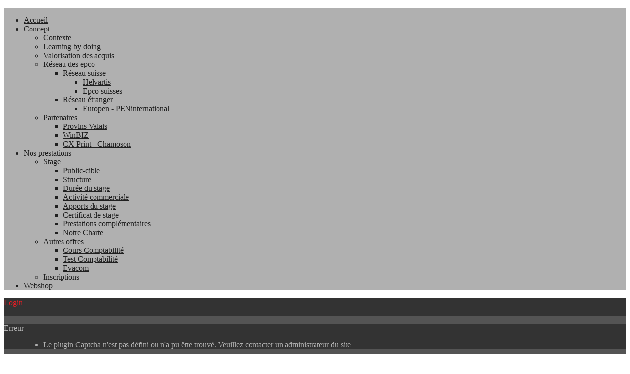

--- FILE ---
content_type: text/html; charset=utf-8
request_url: https://treize-etoiles.com/webshop-login?view=reset
body_size: 5384
content:
<!DOCTYPE html PUBLIC "-//W3C//DTD XHTML 1.0 Transitional//EN" "http://www.w3.org/TR/xhtml1/DTD/xhtml1-transitional.dtd">
<html xmlns="http://www.w3.org/1999/xhtml" xml:lang="fr-fr" lang="fr-fr" >
<head>
	  <base href="https://treize-etoiles.com/webshop-login" />
  <meta http-equiv="content-type" content="text/html; charset=utf-8" />
  <meta name="description" content="Treize Etoiles est une entreprise de pratique commerciale dont le but est de développer les compétences des personnes en recherche d'emploi par une pratique quotidienne des activités administratives liées aux différents départements d'une PME." />
  <meta name="generator" content="Joomla! - Open Source Content Management" />
  <title>Webshop</title>
  <link href="/templates/rt_crystalline/favicon.ico" rel="shortcut icon" type="image/vnd.microsoft.icon" />
  <link rel="stylesheet" href="/plugins/system/rokbox/themes/light/rokbox-style.css" type="text/css" />
  <link rel="stylesheet" href="/libraries/gantry/css/gantry.css" type="text/css" />
  <link rel="stylesheet" href="/libraries/gantry/css/grid-12.css" type="text/css" />
  <link rel="stylesheet" href="/libraries/gantry/css/joomla.css" type="text/css" />
  <link rel="stylesheet" href="/templates/rt_crystalline/css/joomla.css" type="text/css" />
  <link rel="stylesheet" href="/templates/rt_crystalline/css/overlay.css" type="text/css" />
  <link rel="stylesheet" href="/templates/rt_crystalline/css/demo-styles.css" type="text/css" />
  <link rel="stylesheet" href="/templates/rt_crystalline/css/template.css" type="text/css" />
  <link rel="stylesheet" href="/templates/rt_crystalline/css/style.css" type="text/css" />
  <link rel="stylesheet" href="/templates/rt_crystalline/css/typography.css" type="text/css" />
  <link rel="stylesheet" href="/templates/rt_crystalline/css/fusionmenu.css" type="text/css" />
  <style type="text/css">
#rt-main-surround, #rt-variation .bg3 .module-content, #rt-variation .title3 .module-title {background:#545454;}
#rt-variation .bg3, #rt-variation .bg3 .title, #rt-variation .title3 .title, #rt-variation .bg3 ul.menu li > a:hover, #rt-variation .bg3 ul.menu li.active > a {color:#707070;}
#rt-variation .bg3 a, #rt-variation .bg3 .title span, #rt-variation .bg3 .button, #rt-variation .title3 .title span {color:#e31e24;}
#rt-main-header, .menutop ul, .menutop .drop-top, #rt-variation .bg1 .module-content, #rt-variation .title1 .module-title {background:#b0b0b0;}
#rt-main-header, #rt-main-header .title, #rt-header, #rt-main-header .menutop li > .item, .menutop ul li .item, #rt-variation .bg1, #rt-variation .bg1 .title, #rt-variation .title1 .title, #rt-variation .bg1 ul.menu li > a:hover, #rt-variation .bg1 ul.menu li.active > a, #rt-navigation li.root .item {color:#1f1f1f;}
#rt-main-header a, #rt-main-header .title span, #rt-variation .bg1 a, #rt-variation .bg1 .title span, #rt-variation .bg1 .button, #rt-variation .title1 .title span {color:#ffffff;}
#rt-feature, #rt-utility, #roksearch_results, #roksearch_results .rokajaxsearch-overlay, #rt-variation .bg2 .module-content, #rt-variation .title2 .module-title {background:#333333;}
#rt-feature, #rt-feature .title, #rt-utility, #rt-utility .title, #roksearch_results, #roksearch_results span, #rt-variation .bg2, #rt-variation .bg2 .title, #rt-variation .title2 .title, #rt-variation .bg2 ul.menu li > a:hover, #rt-variation .bg2 ul.menu li.active > a {color:#b0b0b0;}
#rt-feature a, #rt-utility a, #rt-feature .title span, #rt-utility .title span, #roksearch_results a, #roksearch_results h3, #rt-variation .bg2 a, #rt-variation .bg2 .title span, #rt-variation .bg2 .button, #rt-variation .title2 .title span {color:#e31e24;}
#rt-mainbody-bg, #rt-variation .bg4 .module-content, #rt-variation .title4 .module-title {background:#e3e3e3;}
#rt-mainbody-bg, #rt-mainbody-bg .title, #rt-mainbody-bg .rt-article-title, #rt-mainbody-bg ul.menu li > a:hover, #rt-mainbody-bg ul.menu li.active > a, #rt-variation .bg4, #rt-variation .bg4 .title, #rt-variation .title4 .title, #rt-variation .bg4 ul.menu li > a:hover, #rt-variation .bg4 ul.menu li.active > a {color:#333333;}
#rt-mainbody-bg a, #rt-mainbody-bg .title span, #rt-mainbody-bg .rt-article-title span, #rt-variation .bg4 a, #rt-variation .bg4 .title span, #rt-variation .bg4 .button, #rt-variation .title4 .title span {color:#e31e24;}
#rt-bottom, #rt-main-footer, #rt-variation .bg5 .module-content, #rt-variation .title5 .module-title {background:#333333;}
#rt-bottom, #rt-bottom .title, #rt-footer, #rt-footer .title, #rt-copyright, #rt-copyright .title, #rt-debug, #rt-debug .title, #rt-variation .bg5, #rt-variation .bg5 .title, #rt-variation .title5 .title, #rt-variation .bg5 ul.menu li > a:hover, #rt-variation .bg5 ul.menu li.active > a {color:#b0b0b0;}
#rt-bottom a, #rt-bottom .title span, #rt-footer a, #rt-footer .title span, #rt-copyright a, #rt-copyright .title span, #rt-debug a, #rt-debug .title span, #rt-variation .bg5 a, #rt-variation .bg5 .title span, #rt-variation .bg5 .button, #rt-variation .title5 .title span {color:#e31e24;}

  </style>
  <script src="/media/system/js/mootools-core.js" type="text/javascript"></script>
  <script src="/media/system/js/core.js" type="text/javascript"></script>
  <script src="/media/system/js/mootools-more.js" type="text/javascript"></script>
  <script src="/media/system/js/validate.js" type="text/javascript"></script>
  <script src="/plugins/system/rokbox/rokbox.js" type="text/javascript"></script>
  <script src="/plugins/system/rokbox/themes/light/rokbox-config.js" type="text/javascript"></script>
  <script src="/modules/mod_roknavmenu/themes/fusion/js/fusion.js" type="text/javascript"></script>
  <script type="text/javascript">
function keepAlive() {	var myAjax = new Request({method: "get", url: "index.php"}).send();} window.addEvent("domready", function(){ keepAlive.periodical(840000); });window.addEvent('domready', function() {
			$$('.hasTip').each(function(el) {
				var title = el.get('title');
				if (title) {
					var parts = title.split('::', 2);
					el.store('tip:title', parts[0]);
					el.store('tip:text', parts[1]);
				}
			});
			var JTooltips = new Tips($$('.hasTip'), { maxTitleChars: 50, fixed: false});
		});var rokboxPath = '/plugins/system/rokbox/';            window.addEvent('domready', function() {
                new Fusion('ul.menutop', {
                    pill: 0,
                    effect: 'slide and fade',
                    opacity:  1,
                    hideDelay:  500,
                    centered:  0,
                    tweakInitial: {'x': 0, 'y': 0},
                    tweakSubsequent: {'x':  0, 'y':  0},
                    menuFx: {duration:  400, transition: Fx.Transitions.Quad.easeOut},
                    pillFx: {duration:  400, transition: Fx.Transitions.Back.easeOut}
                });
            });
            window.addEvent('domready', function() {
});
window.addEvent('load', function() {
});

  </script>
</head>
	<body id="rt-variation"  class="font-family-helvetica font-size-is-default menu-type-fusionmenu col12">
				<div id="rt-main-header" class="header-shadows-dark"><div id="rt-header-overlay" class="header-overlay-none"><div id="rt-main-header2"><div id="rt-header-graphic" class="header-graphic-header-6">
									<div id="rt-header">
				<div class="rt-container">
					<div class="shadow-left"><div class="shadow-right"><div class="shadow-bottom">
						<div class="rt-grid-12 rt-alpha rt-omega">
                        <div class="rt-block">
				<div class="module-content">
					<div class="module-tm"><div class="module-tl"><div class="module-tr"></div></div></div>
					<div class="module-l"><div class="module-r">
	                							<div class="module-inner">
														<div class="module-inner3">
									                		

<div class="custom"  >
	<p><img src="/images/bannire site 6b.png" border="0" alt="" /></p></div>
							</div>
						</div>
					</div></div>
					<div class="module-bm"><div class="module-bl"><div class="module-br"></div></div></div>
				</div>
            </div>
        	
</div>
						<div class="clear"></div>
					</div></div></div>
				</div>
			</div>
									<div id="rt-navigation"><div id="rt-navigation2"><div id="rt-navigation3">
				<div class="rt-container">
					<div class="shadow-left"><div class="shadow-right">
						
<div class="nopill">
    <ul class="header-shadows-dark menutop level1 " >
                        <li class="item222 root" >
                            <a class="orphan item bullet" href="https://treize-etoiles.com/"  >
                    <span>
                                        Accueil                                        </span>
                </a>
            
                    </li>
                                <li class="item109 parent root" >
                            <a class="daddy item bullet" href="/concept"  >
                    <span>
                                        Concept                                        </span>
                </a>
            
                            <div class="fusion-submenu-wrapper level2">
                	<div class="drop-top"></div>
                    <ul class="level2">
                                                                    <li class="item110" >
                            <a class="orphan item bullet" href="/concept/contexte"  >
                    <span>
                                        Contexte                                        </span>
                </a>
            
                    </li>
                                                                                <li class="item111" >
                            <a class="orphan item bullet" href="/concept/learning"  >
                    <span>
                                        Learning by doing                                        </span>
                </a>
            
                    </li>
                                                                                <li class="item114" >
                            <a class="orphan item bullet" href="/concept/valorisation"  >
                    <span>
                                        Valorisation des acquis                                        </span>
                </a>
            
                    </li>
                                                                                <li class="item107 parent" >
                            <span class="daddy item bullet nolink">
                    <span>
                                            Réseau des epco                                        </span>
                </span>
            
                            <div class="fusion-submenu-wrapper level3">
                	<div class="drop-top"></div>
                    <ul class="level3">
                                                                    <li class="item136 parent" >
                            <span class="daddy item bullet nolink">
                    <span>
                                            Réseau suisse                                        </span>
                </span>
            
                            <div class="fusion-submenu-wrapper level4">
                	<div class="drop-top"></div>
                    <ul class="level4">
                                                                    <li class="item139" >
                            <a class="orphan item bullet" href="http://www.helvartis.ch/fr/"  >
                    <span>
                                        Helvartis                                        </span>
                </a>
            
                    </li>
                                                                                <li class="item140" >
                            <a class="orphan item bullet" href="https://www.helvartis.ch/fr/reseau"  >
                    <span>
                                        Epco suisses                                        </span>
                </a>
            
                    </li>
                                                            </ul>
                                        </div>
                    </li>
                                                                                <li class="item137 parent" >
                            <span class="daddy item bullet nolink">
                    <span>
                                            Réseau étranger                                        </span>
                </span>
            
                            <div class="fusion-submenu-wrapper level4">
                	<div class="drop-top"></div>
                    <ul class="level4">
                                                                    <li class="item141" >
                            <a class="orphan item bullet" href="http://cms.peninternational.info/"  >
                    <span>
                                        Europen - PENinternational                                        </span>
                </a>
            
                    </li>
                                                            </ul>
                                        </div>
                    </li>
                                                            </ul>
                                        </div>
                    </li>
                                                                                <li class="item108 parent" >
                            <a class="daddy item bullet" href="/concept/partenaires"  >
                    <span>
                                        Partenaires                                        </span>
                </a>
            
                            <div class="fusion-submenu-wrapper level3">
                	<div class="drop-top"></div>
                    <ul class="level3">
                                                                    <li class="item223" >
                            <a class="orphan item bullet" href="https://www.provins.ch/fr/"  >
                    <span>
                                        Provins Valais                                        </span>
                </a>
            
                    </li>
                                                                                <li class="item142" >
                            <a class="orphan item bullet" href="http://www.winbiz.ch/" target="_blank" >
                    <span>
                                        WinBIZ                                        </span>
                </a>
            
                    </li>
                                                                                <li class="item143" >
                            <a class="orphan item bullet" href="http://www.cxprint.ch/Fr/index.html" target="_blank" >
                    <span>
                                        CX Print - Chamoson                                        </span>
                </a>
            
                    </li>
                                                            </ul>
                                        </div>
                    </li>
                                                            </ul>
                                        </div>
                    </li>
                                <li class="item104 parent root" >
                            <span class="daddy item bullet nolink">
                    <span>
                                            Nos prestations                                        </span>
                </span>
            
                            <div class="fusion-submenu-wrapper level2">
                	<div class="drop-top"></div>
                    <ul class="level2">
                                                                    <li class="item103 parent" >
                            <span class="daddy item bullet nolink">
                    <span>
                                            Stage                                        </span>
                </span>
            
                            <div class="fusion-submenu-wrapper level3">
                	<div class="drop-top"></div>
                    <ul class="level3">
                                                                    <li class="item115" >
                            <a class="orphan item bullet" href="/prestations/stage/conditions"  >
                    <span>
                                        Public-cible                                        </span>
                </a>
            
                    </li>
                                                                                <li class="item116" >
                            <a class="orphan item bullet" href="/prestations/stage/structure"  >
                    <span>
                                        Structure                                        </span>
                </a>
            
                    </li>
                                                                                <li class="item117" >
                            <a class="orphan item bullet" href="/prestations/stage/duree"  >
                    <span>
                                        Durée du stage                                        </span>
                </a>
            
                    </li>
                                                                                <li class="item118" >
                            <a class="orphan item bullet" href="/prestations/stage/activite"  >
                    <span>
                                        Activité commerciale                                        </span>
                </a>
            
                    </li>
                                                                                <li class="item120" >
                            <a class="orphan item bullet" href="/prestations/stage/apports"  >
                    <span>
                                        Apports du stage                                        </span>
                </a>
            
                    </li>
                                                                                <li class="item119" >
                            <a class="orphan item bullet" href="/prestations/stage/certificat"  >
                    <span>
                                        Certificat de stage                                        </span>
                </a>
            
                    </li>
                                                                                <li class="item122" >
                            <a class="orphan item bullet" href="/prestations/stage/autres"  >
                    <span>
                                        Prestations complémentaires                                        </span>
                </a>
            
                    </li>
                                                                                <li class="item209" >
                            <a class="orphan item bullet" href="/prestations/stage/charte"  >
                    <span>
                                        Notre Charte                                        </span>
                </a>
            
                    </li>
                                                            </ul>
                                        </div>
                    </li>
                                                                                <li class="item105 parent" >
                            <span class="daddy item bullet nolink">
                    <span>
                                            Autres offres                                        </span>
                </span>
            
                            <div class="fusion-submenu-wrapper level3">
                	<div class="drop-top"></div>
                    <ul class="level3">
                                                                    <li class="item133" >
                            <a class="orphan item bullet" href="/prestations/module/cours-compta"  >
                    <span>
                                        Cours Comptabilité                                        </span>
                </a>
            
                    </li>
                                                                                <li class="item134" >
                            <a class="orphan item bullet" href="/prestations/module/test-compta"  >
                    <span>
                                        Test Comptabilité                                        </span>
                </a>
            
                    </li>
                                                                                <li class="item135" >
                            <a class="orphan item bullet" href="/prestations/module/evacom"  >
                    <span>
                                        Evacom                                        </span>
                </a>
            
                    </li>
                                                            </ul>
                                        </div>
                    </li>
                                                                                <li class="item224" >
                            <a class="orphan item bullet" href="/prestations/inscription"  >
                    <span>
                                        Inscriptions                                        </span>
                </a>
            
                    </li>
                                                            </ul>
                                        </div>
                    </li>
                                <li class="item211 active root" >
                            <a class="orphan item bullet" href="/webshop-login"  >
                    <span>
                                        Webshop                                        </span>
                </a>
            
                    </li>
                    </ul>
</div>
					    <div class="clear"></div>
					</div></div>
				</div>
			</div></div></div>
									<div id="rt-showcase"><div id="rt-showcase2">
				<div class="rt-container">
					<div class="shadow-left"><div class="shadow-right"><div class="shadow-bl"><div class="shadow-br">
												<div class="clear"></div>
					</div></div></div></div>
				</div>
			</div></div>
					</div></div></div></div>
		<div id="rt-main-surround"><div id="rt-main-overlay" class="main-overlay-none"><div id="rt-main-surround2" class="main-shadows-dark">
			<div class="rt-container">
				<div class="shadow-left"><div class="shadow-right">
										<div id="rt-utility" class="feature-shadows-dark"><div id="rt-utility2"><div id="rt-utility3">
						<div class="rt-grid-3 rt-prefix-9 rt-alpha rt-omega">
    		

<div class="custom"  >
	<div id="rt-login-button"><a class="buttontext" href="#" rel="rokbox[215 230][module=rt-popup]"> <span class="desc">Login</span></a></div>
<div class="clear"> </div></div>
	
</div>
						<div class="clear"></div>
					</div></div></div>
															<div id="rt-feature" class="feature-shadows-dark"><div id="rt-feature-overlay" class="feature-overlay-none"><div id="rt-feature2">
						<div class="rt-grid-12 rt-alpha rt-omega">
    		<div class="clear"></div>
		
<div id="system-message-container">
<dl id="system-message">
<dt class="error">Erreur</dt>
<dd class="error message">
	<ul>
		<li>Le plugin Captcha n'est pas défini ou n'a pu être trouvé. Veuillez contacter un administrateur du site</li>
	</ul>
</dd>
</dl>
</div>
		
</div>
						<div class="clear"></div>
					</div></div></div>
										<div id="rt-mainbody-bg" class="body-shadows-light"><div id="rt-body-overlay" class="body-overlay-none">
						<div id="rt-mainbody-shadow">
							<div id="body-inner-l"><div id="body-inner-r">
																								<div id="rt-maintop">
									<div class="rt-grid-12 rt-alpha rt-omega">
    
</div>
									<div class="clear"></div>
								</div>
																							              <div id="rt-main" class="mb12">
                <div class="rt-main-inner">
                    <div class="rt-grid-12 ">
                                                                        <div class="rt-block">
                            <div id="rt-mainbody">
                            	<div class="rt-joomla component-content">
                                	 <div class="reset">
	
	<form id="user-registration" action="/webshop-login?task=reset.request" method="post" class="form-validate">

				<p>Veuillez saisir l'adresse e-mail associée à votre compte d'utilisateur. Un code de vérification vous sera adressé. Lorsque vous le recevrez, vous pourrez choisir un nouveau mot de passe</p>		<fieldset>
			<dl>
							<dt><label id="jform_email-lbl" for="jform_email" class="hasTip required" title="Adresse e-mail ::Veuillez saisir l'adresse e-mail associée à votre compte d'utilisateur.&lt;br /&gt;Un code de vérification vous sera adressé. Lorsque vous le recevrez, vous pourrez choisir un nouveau mot de passe.">Adresse e-mail :<span class="star">&#160;*</span></label></dt>
				<dd><input type="text" name="jform[email]" id="jform_email" value="" class="validate-username required inputbox" size="30"/></dd>
							<dt><label id="jform_captcha-lbl" for="jform_captcha" class="hasTip required" title="Captcha::Recopiez ce que vous voyez dans l'image.">Captcha<span class="star">&#160;*</span></label></dt>
				<dd></dd>
						</dl>
		</fieldset>
				
		<div>
			<br><div id='keycaptcha_div' style='height:220px; padding:0; margin:0; display:table; border:none;'><table style="padding-top:10px; padding-bottom:10px; border:none; " cellpadding="0" cellspacing="0">
				<tr style="border:none;"><td style="border:none;"><input type="hidden" id="capcode" name="capcode" value="false" />
				Anti-spam: complete the task<a target='_blank' href='https://www.keycaptcha.com/joomla-captcha/' style='margin-left:100px; font-size:8px;float:right;'>Joomla CAPTCHA</a></td></tr><tr style="border:none;"><td style="border:none;" align="center"><!-- KeyCAPTCHA code (www.keycaptcha.com)-->
<script type="text/javascript">
	var s_s_c_user_id = '76320';
	var s_s_c_session_id = '6977a7d91b8db-5.0.9.20';
	var s_s_c_captcha_field_id = 'capcode';
	var s_s_c_submit_button_id = '';
	var s_s_c_web_server_sign = 'a5234f164fcab7b85e27b95b405c7cdc';
	var s_s_c_web_server_sign2 = '02d9752aa60adee19d9db9702a85ab1d';
</script>
<script type="text/javascript" src="https://backs.keycaptcha.com/swfs/cap.js"></script>
<!-- end of KeyCAPTCHA code--><noscript><b style="color:red;">You should turn on JavaScript on your browser. After that please reload the page. Otherwise you won&#039;t be able to post any information on this site.</b></noscript></td></tr></table></div><div class="readon"><button type="submit" class="button validate">Envoyer</button></div>
			<input type="hidden" name="a9856402b5944ed42b2f1893b0c0c51d" value="1" />		</div>
	</form>
	</div>

                                </div>
                            </div>
                        </div>
                                                                    </div>
                                        <div class="clear"></div>
                </div>
            </div>
																							</div></div>
						</div>
					</div></div>
				</div></div>
			</div>
		</div></div></div>
				<div id="rt-bottom" class="bottom-shadows-dark"><div id="rt-bottom-overlay" class="bottom-overlay-none"><div id="rt-bottom2">
			<div class="rt-container">
				<div class="shadow-left"><div class="shadow-right">
					<div class="rt-grid-12 rt-alpha rt-omega">
                        <div class="rt-block">
				<div class="module-content">
					<div class="module-tm"><div class="module-tl"><div class="module-tr"></div></div></div>
					<div class="module-l"><div class="module-r">
	                							<div class="module-inner">
														<div class="module-inner3">
									                		

<div class="custom"  >
	<script type="text/javascript">
<!--
var currentTime = new Date()
var year = currentTime.getFullYear()
//-->
</script>
<p style="padding: 0pt; padding-top: 20px; margin: 0pt; text-align: center;">Copyright © 2012 <script type="text/javascript">
<!--
if(year>2012)
{
document.write(" - "+year+" ")
}
//-->
</script><a href="http://www.helvetec.com" target="_blank">Helvetec SA</a>, Tous droits réservés</p>
<p style="font-size: 9px; padding: 0pt; margin: 0pt; padding-bottom: 20px; text-align: center;"><a href="http://www.joomla.com" target="_blank">Joomla!</a> est un Logiciel Libre diffusé sous licence GNU General Public</p></div>
							</div>
						</div>
					</div></div>
					<div class="module-bm"><div class="module-bl"><div class="module-br"></div></div></div>
				</div>
            </div>
        	
</div>
					<div class="clear"></div>
				</div></div>
			</div>
		</div></div></div>
								              <div id="rt-popup">
                  	<div class="rt-block">
		<div class="module-content">
						<div class="module-inner">
               	<form action="/webshop-login" method="post" name="form-login" id="form-login">
		<fieldset class="userdata">
	<p id="form-login-username">
		<label for="modlgn-username">Identifiant</label><br />
		<input id="modlgn-username" type="text" name="username" class="inputbox"  size="18" />
	</p>
	<p id="form-login-password">
		<label for="modlgn-passwd">Mot de passe</label><br />
		<input id="modlgn-passwd" type="password" name="password" class="inputbox" size="18"  />
	</p>
		<div class="readon"><input type="submit" name="Submit" class="button" value="Connexion" /></div>
	<input type="hidden" name="option" value="com_users" />
	<input type="hidden" name="task" value="user.login" />
	<input type="hidden" name="return" value="aW5kZXgucGhwP0l0ZW1pZD0yMTE=" />
	<input type="hidden" name="a9856402b5944ed42b2f1893b0c0c51d" value="1" />	</fieldset>
	<ul>
		<li>
			<a href="/webshop-login?view=reset">
			Mot de passe oublié ?</a>
		</li>
		<li>
			<a href="/webshop-login?view=remind">
			Identifiant oublié ?</a>
		</li>
				<li>
			<a href="/component/breezingforms/?view=form&amp;Itemid=221">
				Créer un compte</a>
		</li>
			</ul>
	</form>
			</div>
		</div>
	</div>
	
              </div>

	</body>
</html>
